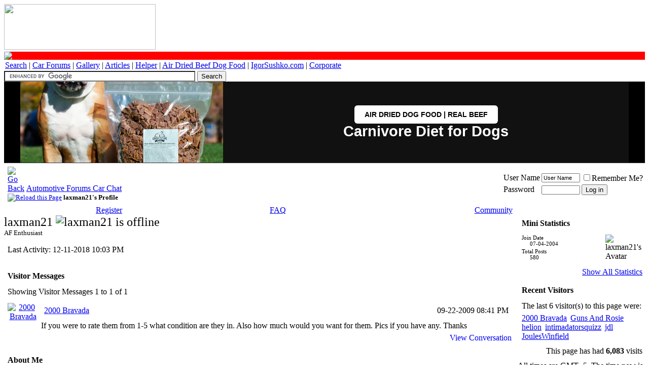

--- FILE ---
content_type: text/html; charset=ISO-8859-1
request_url: https://www.automotiveforums.com/vbulletin/member.php?s=69de3ffe0a48d322478675bededcbf0a&u=203510
body_size: 11561
content:
<!DOCTYPE html>
<!-- BEGIN TEMPLATE: MEMBERINFO -->

<html xmlns="https://www.w3.org/1999/xhtml" dir="ltr" lang="en">
<head>
<!-- BEGIN TEMPLATE: headinclude -->
<meta http-equiv="Content-Type" content="text/html; charset=ISO-8859-1" />
<meta http-equiv="Content-Security-Policy" content="upgrade-insecure-requests" />

	<style type="text/css">
@media screen and (max-width: 768px) {

    /* 1. Baseline Text Size */
    body, table, tr, td, th, p, li, div, font, span, a, strong, b, i, u, input, select, textarea {
        font-size: 14px !important;
        line-height: 1.8 !important;
    }

    /* --- FIX: RED LINE COLLAPSE --- */
    /* This targets the red row specifically and forces it to be tiny */
    tr[bgcolor="#FF0000"] td {
        font-size: 0px !important;
        line-height: 0px !important;
        height: 3px !important;
        padding: 0px !important;
    }

    /* 2. Target ONLY the Forum Title Column for wrapping */
    td.alt1Active, 
    td.alt1Active div, 
    td.alt1Active a {
        white-space: normal !important;
        word-wrap: break-word !important;
        overflow-wrap: break-word !important;
        word-break: break-word !important;
        max-width: 100vw !important;
    }

    /* 3. Hide Threads & Posts (With Protection for Categories) */
    .tborder tr > td:first-child:nth-last-child(n+4) ~ td:nth-last-child(1):not(.tcat):not(.af_col_4),
    .tborder tr > td:first-child:nth-last-child(n+4) ~ td:nth-last-child(2):not(.tcat):not(.af_col_3) {
        display: none !important;
    }
}
</style>


<meta name="keywords" content="automotive forums, forum, message board, bulletin board, discussion, discuss, autos, auto, car, cars, problems, technical, community" />
<meta name="description" content="Automotive Forums .com is one of the largest automotive communities online. Discuss any automotive topic with thousands of other auto enthusiasts," />

<base href="https://www.automotiveforums.com/vbulletin/" />
<script type="64a43706f1a3eb3675c5a9d7-text/javascript">var plstart = new Date();</script> 
<!-- CSS Stylesheet -->
<link rel="stylesheet" type="text/css" href="https://staticaf.com/vbulletin/clientscript/all_CSS_combined.css" id="vbulletin_css" />


<!-- / CSS Stylesheet -->





<!-- NOT showthread AND forumdisplay and index -->
<script type="64a43706f1a3eb3675c5a9d7-text/javascript" src="https://staticaf.com/vbulletin/clientscript/vbulletin_global.js?v=380"></script>
<script type="64a43706f1a3eb3675c5a9d7-text/javascript" src="https://staticaf.com/vbulletin/clientscript/vbulletin_menu.js?v=380"></script>


<script type="64a43706f1a3eb3675c5a9d7-text/javascript">
<!--
var SESSIONURL = "s=68d5945ed780e62cfc3da737dad4847a&";
var SECURITYTOKEN = "guest";
var IMGDIR_MISC = "https://staticaf.com/vbulletin/images/misc";
var vb_disable_ajax = parseInt("0", 10);
// -->
</script>

<!-- PUT THIS TAG IN THE head SECTION -->
<script type="64a43706f1a3eb3675c5a9d7-text/javascript">
var googletag = googletag || {};
googletag.cmd = googletag.cmd || [];
(function() {
var gads = document.createElement('script');
gads.async = true;
gads.type = 'text/javascript';
var useSSL = 'https:' == document.location.protocol;
gads.src = (useSSL ? 'https:' : 'http:') + 
'//www.googletagservices.com/tag/js/gpt.js';
var node = document.getElementsByTagName('script')[0];
node.parentNode.insertBefore(gads, node);
})();
</script>
<script type="64a43706f1a3eb3675c5a9d7-text/javascript">
googletag.cmd.push(function() {





googletag.defineSlot('/1012344/1x1', [1,1], 'div-gpt-ad-1401789828029-3').addService(googletag.pubads());

googletag.pubads().enableSingleRequest();
googletag.pubads().disableInitialLoad();
googletag.pubads().collapseEmptyDivs(true);
googletag.enableServices();
});
</script>
<!-- AWS START AMAZON -->
<script type="64a43706f1a3eb3675c5a9d7-text/javascript">
  !function(a9,a,p,s,t,A,g){if(a[a9])return;function q(c,r){a[a9]._Q.push([c,r])}a[a9]={init:function(){q("i",arguments)},fetchBids:function(){q("f",arguments)},setDisplayBids:function(){},targetingKeys:function(){return[]},_Q:[]};A=p.createElement(s);A.async=!0;A.src=t;g=p.getElementsByTagName(s)[0];g.parentNode.insertBefore(A,g)}("apstag",window,document,"script","//c.amazon-adsystem.com/aax2/apstag.js");

  // initialize apstag and have apstag set bids on the googletag slots when they are returned to the page
  apstag.init({
    pubID: '383ee732-bb46-491a-a02c-c1dc18ee7e73',
    adServer: 'googletag',
    bidTimeout: 2e3
  });
  // request the bids for the four googletag slots
  apstag.fetchBids({
    slots: [
	
	
	
	
	]
  }, function(bids) {
    // set apstag bids, then trigger the first request to DFP
    googletag.cmd.push(function() {
      apstag.setDisplayBids();
      googletag.pubads().refresh();    
    });
  });
</script>

<!-- AWS END AMAZON -->

<!-- '/vbulletin/member.php' END OF TAG FOR head SECTION -->



	<link rel="alternate" type="application/rss+xml" title="Automotive Forums Car Chat RSS Feed" href="external.php?type=RSS2" />
	
<meta name="viewport" content="width=device-width, initial-scale=1">




<!-- END TEMPLATE: headinclude -->


<!-- BEGIN TEMPLATE: memberinfo_css -->
<style type="text/css" id="memberinfo_css">
<!--
#content_container {
	width:100%;
	float:left;
	margin-right:-256px;
}
#content {
	margin-right:256px;
}
#sidebar_container {
	width:250px;
	float:right;
}

.list_no_decoration {
	list-style-type:none;
	margin:0px;
	padding:0px;
}

div.fixed_width_avatar {
	text-align:center;
	width:60px;
}

/**
* Memberinfo Small
*/
li.memberinfo_small {
	margin-top:6px;
}
li.memberinfo_small div.fixed_width_avatar {
	margin-right:6px;
}
li.memberinfo_small div.info_bar, #friends li.memberinfo_small div.info_bar {
	border-width:1px 0px 0px 0px;
	margin-bottom:6px;
}
li.memberinfo_small div.info_bar ul {
	padding:6px;
}
li.memberinfo_small ul.friend_im_list li {
	display:inline;
	margin-right:3px;
}
li.memberinfo_small ul.friend_im_list img {
	vertical-align:middle;
}

/**
* Memberinfo Tiny
*/
li.memberinfo_tiny {
	height:105px;
	width:75px;
	overflow:hidden;
	float:left;
	text-align:center;
	margin:1px;
}

/**
* Tabs and Blocks
*/
.content_block {
	margin-bottom:6px;
	padding:1px;
}
.content_block .block_row {
	padding:6px;
	margin:1px 0px 0px 0px;
}
.content_block .block_title {
	padding:6px;
	margin:0px 0px 0px 0px;
}
/*.content_block h4.thead, .content_block .block_title {
	padding:4px;
	margin:1px 0px 0px 0px;
}*/
.content_block .block_footer {
	text-align:right;
	padding:4px;
	margin:1px 0px 0px 0px;
}
a.collapse_gadget {
	float:right;
}

/**
* Popup Menus Built With List Markup
*/
ul.vbmenu_popup li {
	padding:4px;
	margin:0px 1px 1px 1px;
	white-space:nowrap;
}
ul.vbmenu_popup li.first {
	margin:1px;
}
ul.vbmenu_popup li.notext {
	font-size:1px;
}

/**
* Override Menu CSS for 'Send Message' Menu
*/
#minicontact_menu li.vbmenu_option, #minicontact_menu li.vbmenu_hilite {
	padding:0px;
	padding-right:4px;
}
#minicontact_menu li.vbmenu_option img, #minicontact_menu li.vbmenu_hilite img {
	padding:4px;
}

/**
* Profile Field List Title / Value Pairs
*/
dl.profilefield_list dd {
	margin-bottom:3px;
	margin-left:16px;
}

/**
* Sidebar profile field blocks
*/
#sidebar_container dl.profilefield_list {
	font-size:11px;
}

/**
* Top Panel
*/
#main_userinfo {
	margin-bottom:20px;
}
#main_userinfo #profilepic_cell {
	 border-bottom-width:0px;
	 padding:4px;
}
#main_userinfo .profilepic_adjacent {
	padding-left:6px;
}
#main_userinfo h1 {
	font-size:18pt;
	font-weight:normal;
	margin:0px;
}
#main_userinfo h2 {
	font-size:10pt;
	font-weight:normal;
	margin:0px;
}
#reputation_rank {
	float:right;
}
#reputation {
	margin-bottom:6px;
	text-align:right;
}
#rank {
	margin-bottom:6px;
	text-align:right;
}
#send_message_cell {
	padding-bottom:6px;
	text-align:right;
}
#link_bar ul {
	padding:4px;
}
#link_bar li.thead {
	float:left;
	margin-right:10px;
	white-space:nowrap;
	font-weight:normal;
	background:transparent;
}
#link_bar a {
	text-decoration:none;
}
#link_bar a:hover {
	text-decoration:underline;
}
#activity_info {
	border-top-width:0px;
}
#activity_info div.alt2 {
	padding:4px;
}
#link_bar #usercss_switch_link {
	float:right;
	margin-left:3px;
	margin-right:0px;
}

/**
* Visitor Messaging Tab
*/

#qc_error_div {
	text-align:left;
	margin-bottom:6px;
}
#qc_error_header {
	font-weight:bold;
}
#qc_error_okay {
	text-align:right;
}

#message_form {
	display:block;
	margin:0px;
}
#message_form textarea {
	width:98%;
	height:50px;
}
#message_form div.messagetext {
	text-align:left;
}
#message_form div.allowed_bbcode {
	float:left;
}
#message_form div.submit_button {
	text-align:right;
}

#visitor_messaging #inlinemodsel {
	float:right;
}

#visitor_messaging #view_my_conversation_link {
	float:right;
	text-decoration:none;
}

#visitor_message_inlinemod_form {
	margin:0px;
	display:block;
}

#message_list {
	border:none;
}
#message_list li {
	margin-bottom:6px;
}
#message_list div.fixed_width_avatar {
	margin-right:6px;
	float:left;
}
#message_list div.visitor_message_avatar_margin {
	margin-left:66px;
}
#message_list div.info_bar {
	border-width:1px 0px 0px 0px;
	margin-bottom:6px;
}
#message_list div.info_bar div.alt2 {
	padding:6px;
}
#message_list div.info_bar a.username {
	/*font-weight:bold;*/
}
#message_list .visitor_message_date {
	float:right;
}
#message_list .group_message_date {
	float:right;
}
#message_list .inlinemod_checkbox {
	float:right;
}
#message_list div.visitor_message_body {
	overflow:auto;
}
#message_list ul.controls {
	margin-top:6px;
	text-align:right;
}
#message_list ul.controls li {
	display:inline;
	margin-left:6px;
}
#message_list ul.controls a:link, #message_list ul.controls a:visited {
	text-decoration:none;
}
#message_list .deletedmessage{
	float: left
}

/**
* About Me Tab
*/
#aboutme li.profilefield_category {
	font-weight:bold;
	margin-top:6px;
}
#aboutme dl.profilefield_list {
	font-weight:normal;
	margin:6px 16px 0px 16px;
}
#aboutme dl.profilefield_list dd {
	margin-bottom:6px;
	margin-left:0px;
}
#aboutme #signature {
	width:100%;
	overflow:auto;
}
#aboutme #simple_aboutme_link {
	text-align: right;
	display: block;
}

/**
* About Me Tab (Alternative)
*/
#aboutme2 dl.profilefield_list dd {
	margin-bottom:6px;
	margin-left:0px;
}

/**
* Statistics Tab
*/
#stats fieldset.statistics_group {
	margin-top:6px;
}
#stats fieldset.statistics_group ul {
	padding:6px;
}
#stats fieldset.statistics_group ul li {
	margin-bottom:3px;
}

/**
* Statistics Tab (Alternative)
*/
#statistics2 ul.statistics_group li {
	margin-bottom:3px;
}

/**
* Friends Tab
*/
#friends a.edit_friends_link {
	float:right;
}
#friends_mini a.edit_friends_link {
	float:right;
	margin-left:10px;
}

/**
* Infractions Tab
*/
div#infractions.content_block {
	padding:0px;
}

/**
* Contact Info Tab
*/
#contactinfo fieldset {
	margin-bottom:6px;
}
#contactinfo div.fieldset_padding {
	padding:6px;
}
#contactinfo #messaging_list li {
	margin-bottom:3px;
	margin-right:16px;
	float:left;
	white-space:nowrap;
}
#contactinfo #instant_messaging_list li {
	margin-top:6px;
	margin-right:6px;
	position:relative;
}
#contactinfo #instant_messaging_list .im_img_link {
	vertical-align: middle;
}
#contactinfo #instant_messaging_list .im_txt_link {
	position:absolute;
	left:75px;
}
#contactinfo #additional_contact_details dd {
	margin-left:0px;
	margin-bottom:6px;
}

/**
* Albums Block
*/
#albums_mini_list li {
	text-align:center;
	margin-bottom:6px;
}

/**
* Mini Friends Block
*/

#friends_mini_list a.username {
	display:block;
	margin-top:3px;
}
#friends_mini div.friends_counter {
	padding-bottom:6px;
}

/**
* Groups Block
*/
span.group_count {
	float:right;
}
ul.group_list {
	margin:6px 0px 0px 6px;
}
ul.group_list li {
	display:inline;
	margin-right:3px;
}
#public_usergroup_list a:link, #public_usergroup_list a:visited {
	text-decoration:none;
}

/**
* Traffic Block
*/
ol.last_visitors_list {
	margin:0px;
	margin-top:6px;
}
ol.last_visitors_list li {
	display:inline;
	margin-right:3px;
}


-->
</style>
<!-- END TEMPLATE: memberinfo_css -->
<style type="text/css" id="vbulletin_tabctrl_css">
@import url("clientscript/vbulletin_tabctrl.css?v=380");

</style>

<script type="64a43706f1a3eb3675c5a9d7-text/javascript" src="https://staticaf.com/vbulletin/clientscript/vbulletin_tabctrl.js?v=380"></script>
<script type="64a43706f1a3eb3675c5a9d7-text/javascript" src="https://staticaf.com/vbulletin/clientscript/vbulletin_quick_edit_generic.js?v=380"></script>
<script type="64a43706f1a3eb3675c5a9d7-text/javascript" src="https://staticaf.com/vbulletin/clientscript/vbulletin_quick_edit_visitormessage.js?v=380"></script>

<title>Automotive Forums Car Chat - View Profile: laxman21</title>


<script type="64a43706f1a3eb3675c5a9d7-text/javascript">
<!--
vbphrase['server_failed_respond_try_again'] = "The server failed to respond in time. Please try again.";
vbphrase['edit_value'] = "Edit Value";


-->
</script>

</head>
<body>

<!-- BEGIN TEMPLATE: header -->
<!-- /1012344/1x1 -->
<div id='div-gpt-ad-1401789828029-3'>
<script type="64a43706f1a3eb3675c5a9d7-text/javascript">
googletag.cmd.push(function() { googletag.display('div-gpt-ad-1401789828029-3'); });
</script>
</div>
<base href="https://www.automotiveforums.com/vbulletin/" />
<a name="top"></a>
       <a href="https://www.automotiveforums.com"><img border="0" scalefit="1" width="299" height="90" src="https://staticaf.com/img/logo/normallogo-dependency.gif"></a>

<table border="0" cellspacing="0" cellpadding="2" width="100%">
<tr bgcolor="#FF0000">
    <td align="left" style="line-height: 0px; font-size: 0px; padding: 0px; height: 3px;">
        <img src="https://staticaf.com/img/pixel.gif" width="1" height="3" border="0" alt="-">
    </td>
</tr>
<tr class="sitenav"><td>
    <a target="_top" href="https://www.automotiveforums.com/search">Search</a> | <a target="_top" href="https://www.automotiveforums.com">Car Forums</a> | <a target="_top" href="https://files.automotiveforums.com">Gallery</a> | <a target="_top" href="https://www.automotivearticles.com">Articles</a> | <a target="_top" href="https://www.automotivehelper.com">Helper</a> | <a target="_top" href="https://grandfuturedogfood.com" onClick="if (!window.__cfRLUnblockHandlers) return false; javascript: pageTracker._trackPageview('/outgoing/dogfood');" data-cf-modified-64a43706f1a3eb3675c5a9d7-="">Air Dried Beef Dog Food</a> | <a target="_top" href="https://www.igorsushko.com" onClick="if (!window.__cfRLUnblockHandlers) return false; javascript: pageTracker._trackPageview('/outgoing/igorsushko.com');" data-cf-modified-64a43706f1a3eb3675c5a9d7-="">IgorSushko.com</a> | <a target="_top" href="https://www.automotiveforums.com/corporate/index.php">Corporate</a>
</td></tr>
</table>

<div class="af-top-decoration"></div>

<div class="af-navbar-wrap">
    
    <div class="af-nav-item af-search-box">
        <form action="https://www.automotiveforums.com/search/af.php" id="cse-search-box">
            <div>
                <input type="hidden" name="cx" value="partner-pub-2911997839133131:1336129406" />
                <input type="hidden" name="cof" value="FORID:10" />
                <input type="hidden" name="ie" value="UTF-8" />
                <input type="text" name="q" size="45" class="af-search-input" />
                <input type="submit" name="sa" value="Search" class="af-search-btn" />
            </div>
        </form>
        <script type="64a43706f1a3eb3675c5a9d7-text/javascript" src="https://www.google.com/cse/brand?form=cse-search-box&lang=en"></script>
    </div>
<!--
    <div class="af-nav-item af-quick-links">
        <a href="https://www.automotiveforums.com/vbulletin/search.php?do=getdaily" rel="nofollow">Latest</a>
        <span class="af-separator">|</span>
        <a href="https://www.automotiveforums.com/vbulletin/search.php?do=process&replyless=1&replylimit=0&exclude=2123,2217,2218,2219,2220,2221,2222,2223,2224,2225&nocache=0">0 Rplys</a>
    </div>

    -->

</div>
<!-- content table -->
<!-- BEGIN TEMPLATE: spacer_open -->
<!-- open content container -->

<div align="center">
	<div class="page" style="width:100%; text-align:left">
		<div style="padding:0px 1px 0px 1px" align="left">

<!-- END TEMPLATE: spacer_open -->
<!-- google_ad_region_start=main -->


<!-- BEGIN TEMPLATE: ad_header_end -->

<!-- END TEMPLATE: ad_header_end -->

<a name="login"></a>



</div>
 

<div class="hero-section-wrapper">
  <style>
    /* --- Component-Specific Styles --- */
    .hero-section-wrapper {
      font-family: Inter, sans-serif;
      position: relative;
      display: block;
      overflow: hidden;
      background-color: #000000;
      box-sizing: border-box;
      border-bottom: 1px solid #333;
      width: 100%;
    }

    .hero-section-wrapper *,
    .hero-section-wrapper *::before,
    .hero-section-wrapper *::after {
      box-sizing: border-box;
    }

    /* --- DESKTOP LAYOUT --- */
    .hero-section-wrapper .hero-link {
      display: flex;
      flex-direction: row;
      align-items: center;
      justify-content: center;
      
      /* Centering & Width Control */
      width: 100%;
      max-width: 1200px; 
      margin: 0 auto;    
      
      text-decoration: none;
      color: #ffffff;
      background-color: #111;
      
      /* Height Constraints */
      height: 20vh; 
      max-height: 250px; 
      min-height: 160px; 
    }

    /* Left Side: The Image */
    .hero-section-wrapper .hero-image-container {
      height: 100%;
      flex: 0 0 auto;
      aspect-ratio: 1 / 1; 
      position: relative;
      overflow: hidden;
      background-color: #000;
    }

    .hero-section-wrapper .hero-image-container img {
      width: 100%;
      height: 100%;
      object-fit: cover;
      object-position: center;
      display: block;
    }

    /* Right Side: The Content */
    .hero-section-wrapper .hero-content {
      flex: 1; 
      display: flex;
      flex-direction: column;
      gap: 12px;
      align-items: center; 
      justify-content: center;
      text-align: center; 
      padding: 0 2rem;
    }

    /* Typography (Desktop) */
    .hero-section-wrapper .hero-headline {
      font-family: Inter, sans-serif;
      font-size: 1.8rem;
      font-weight: 700;
      line-height: 1.1;
      color: #ffffff;
      margin: 0;
    }

    .hero-section-wrapper .hero-button {
      display: inline-block;
      padding: 10px 20px;
      font-family: Inter, sans-serif;
      text-align: center;
      border-radius: 6px;
      color: #000000;
      background-color: #ffffff;
      font-size: 0.9rem;
      font-weight: 600;
      text-transform: uppercase;
      white-space: nowrap; 
      transition: opacity 0.2s ease;
    }

    .hero-section-wrapper .hero-link:hover .hero-button {
      opacity: 0.9;
    }

    /* --- MOBILE RESPONSIVE STYLES --- */
    @media screen and (max-width: 768px) {
      .hero-section-wrapper .hero-link {
        height: auto; 
        max-height: none;
        min-height: 140px; 
        max-width: 100%;
        padding: 0;
      }

      .hero-section-wrapper .hero-image-container {
        aspect-ratio: auto;
        flex: 0 0 40%;
        max-width: 40%;
      }

      .hero-section-wrapper .hero-content {
        flex: 1;
        padding: 0.5rem; /* Reduced padding */
        align-items: center;
        text-align: center;
        gap: 6px; /* Tighter gap */
      }

      /* CHANGED: Increased Headline Size */
      .hero-section-wrapper .hero-headline {
        font-size: 1.3rem !important; /* Much Bigger */
        line-height: 1.1;
      }

      /* CHANGED: Decreased Button Size */
      .hero-section-wrapper .hero-button {
        padding: 6px 10px; /* Smaller padding */
        font-size: 0.7rem !important; /* Smaller text */
        white-space: normal;
        line-height: 1.2;
      }
    }
  </style>

  <div style="width: 100%; background-color: #000; display: flex; justify-content: center;">
    <a href="https://grandfuturedogfood.com/products/air-dried-dog-food-beef" class="hero-link">
      
      <div class="hero-image-container">
        <img 
          src="https://grandfuturedogfood.com/cdn/shop/files/air-dried-dog-food-real-beef-grand-future-10lb-bulldog.jpg?v=1764674123&width=400"  
          alt="Grand Future Air Dried Beef Dog Food"
          loading="eager"
        >
      </div>

      <div class="hero-content">
        <span class="hero-button">Air Dried Dog Food | Real Beef</span>
<p class="hero-headline">Carnivore Diet for Dogs</p>
      </div>

    </a>
  </div>
</div>

<!-- END TEMPLATE: header -->
<!-- BEGIN TEMPLATE: navbar -->
<!--parent_titles = "" 


-->

<!-- breadcrumb, login, pm info -->
<table class="tborder" cellpadding="6" cellspacing="1" border="0" width="100%" align="center">
<tr>
	<td class="alt1" width="100%">
		
			<table cellpadding="0" cellspacing="0" border="0">
			<tr valign="bottom">
				<td><a href="#" onclick="if (!window.__cfRLUnblockHandlers) return false; history.back(1); return false;" data-cf-modified-64a43706f1a3eb3675c5a9d7-=""><img src="https://staticaf.com/vbulletin/images/misc/navbits_start.gif" width="15" height="15" alt="Go Back" border="0" /></a></td>
				<td>&nbsp;</td>
				<td width="100%"><span class="navbar"><a href="index.php?s=68d5945ed780e62cfc3da737dad4847a" accesskey="1">Automotive Forums Car Chat</a></span> </td>
			</tr>
			<tr>
				<td class="navbar" style="font-size:10pt; padding-top:1px" colspan="3"><a href="/vbulletin/member.php?s=69de3ffe0a48d322478675bededcbf0a&amp;u=203510"><img class="inlineimg" src="https://staticaf.com/vbulletin/images/misc/navbits_finallink_ltr.gif" alt="Reload this Page" border="0" /></a> <strong><!-- BEGIN TEMPLATE: navbar_link -->

	laxman21's Profile


<!-- END TEMPLATE: navbar_link --></strong></td>
			</tr>
			</table>
		
	</td>

	<td class="alt2" nowrap="nowrap" style="padding:0px">
		<!-- login form -->
		<form action="login.php?do=login" method="post" onsubmit="if (!window.__cfRLUnblockHandlers) return false; md5hash(vb_login_password, vb_login_md5password, vb_login_md5password_utf, 1)" data-cf-modified-64a43706f1a3eb3675c5a9d7-="">


		<script type="64a43706f1a3eb3675c5a9d7-text/javascript" src="https://staticaf.com/vbulletin/clientscript/vbulletin_md5.js?v=380"></script>

		<table cellpadding="0" cellspacing="3" border="0">
		<tr>
			<td class="smallfont" style="white-space: nowrap;"><label for="navbar_username">User Name</label></td>
			<td><input type="text" class="bginput" style="font-size: 11px" name="vb_login_username" id="navbar_username" size="10" accesskey="u" tabindex="101" value="User Name" onfocus="if (!window.__cfRLUnblockHandlers) return false; if (this.value == 'User Name') this.value = '';" data-cf-modified-64a43706f1a3eb3675c5a9d7-="" /></td>
			<td class="smallfont" nowrap="nowrap"><label for="cb_cookieuser_navbar"><input type="checkbox" name="cookieuser" value="1" tabindex="103" id="cb_cookieuser_navbar" accesskey="c" />Remember Me?</label></td>
		</tr>
		<tr>
			<td class="smallfont"><label for="navbar_password">Password</label></td>
			<td><input type="password" class="bginput" style="font-size: 11px" name="vb_login_password" id="navbar_password" size="10" tabindex="102" /></td>
			<td><input type="submit" class="button" value="Log in" tabindex="104" title="Enter your username and password in the boxes provided to login, or click the 'register' button to create a profile for yourself." accesskey="s" /></td>
		</tr>
		</table>
		<input type="hidden" name="s" value="68d5945ed780e62cfc3da737dad4847a" />
		<input type="hidden" name="securitytoken" value="guest" />
		<input type="hidden" name="do" value="login" />
		<input type="hidden" name="vb_login_md5password" />
		<input type="hidden" name="vb_login_md5password_utf" />
		</form>
		<!-- / login form -->
	</td>

</tr>
</table>
<!-- / breadcrumb, login, pm info -->

<!-- nav buttons bar -->
<div class="tborder" style="padding:1px; border-top-width:0px">
	<table cellpadding="0" cellspacing="0" border="0" width="100%" align="center">
	<tr align="center">
		
		
			<td class="vbmenu_control"><a href="reg.php?s=68d5945ed780e62cfc3da737dad4847a" rel="nofollow">Register</a></td>
		
		
		<td class="vbmenu_control"><a rel="help" href="faq.php?s=68d5945ed780e62cfc3da737dad4847a" accesskey="5">FAQ</a></td>
		
			<td class="vbmenu_control"><a id="community" href="/vbulletin/member.php?u=203510&amp;nojs=1#community" rel="nofollow" accesskey="6">Community</a> <script type="64a43706f1a3eb3675c5a9d7-text/javascript"> vbmenu_register("community"); </script></td>
		<!--
<td class="vbmenu_control"><a href="arcade.php?s=68d5945ed780e62cfc3da737dad4847a">Arcade</a></td>
		<td class="vbmenu_control"><a href="calendar.php?s=68d5945ed780e62cfc3da737dad4847a">Calendar</a></td>
		-->
			
			
		
		
		
		</tr>
	</table>
</div>
<!-- / nav buttons bar -->






<!-- NAVBAR POPUP MENUS -->

	
	<!-- community link menu -->
	<div class="vbmenu_popup" id="community_menu" style="display:none;margin-top:3px" align="left">
		<table cellpadding="4" cellspacing="1" border="0">
		<tr><td class="thead">Community Links</td></tr>
		
		
					<tr><td class="vbmenu_option"><a href="group.php?s=68d5945ed780e62cfc3da737dad4847a">Social Groups</a></td></tr>
		
		
		<tr><td class="vbmenu_option"><a href="profile.php?s=68d5945ed780e62cfc3da737dad4847a&amp;do=buddylist">Contacts</a></td></tr>
		<tr><td class="vbmenu_option"><a href="memberlist.php?s=68d5945ed780e62cfc3da737dad4847a">Members List</a></td></tr>
		
		</table>
	</div>
	<!-- / community link menu -->
	
	
	
	
	
<!-- / NAVBAR POPUP MENUS -->

<!-- PAGENAV POPUP -->
	<div class="vbmenu_popup" id="pagenav_menu" style="display:none">
		<table cellpadding="4" cellspacing="1" border="0">
		<tr>
			<td class="thead" nowrap="nowrap">Go to Page...</td>
		</tr>
		<tr>
			<td class="vbmenu_option" title="nohilite">
			<form action="index.php" method="get" onsubmit="if (!window.__cfRLUnblockHandlers) return false; return this.gotopage()" id="pagenav_form" data-cf-modified-64a43706f1a3eb3675c5a9d7-="">
				<input type="text" class="bginput" id="pagenav_itxt" style="font-size:11px" size="4" />
				<input type="button" class="button" id="pagenav_ibtn" value="Go" />
			</form>
			</td>
		</tr>
		</table>
	</div>
<!-- / PAGENAV POPUP -->




<!-- BEGIN TEMPLATE: ad_navbar_below -->

<!-- END TEMPLATE: ad_navbar_below -->
<!-- END TEMPLATE: navbar -->


<!-- begin user css -->
<div id="usercss" class="floatcontainer">

<div id="content_container">
	<div id="content">

		<div id="main_userinfo" class="floatcontainer">
			<table cellpadding="0" cellspacing="0" border="0" width="100%">
			<tr>
				
				<td valign="top" width="100%" id="username_box">
					
					<h1>laxman21 <!-- BEGIN TEMPLATE: postbit_onlinestatus -->
<img class="inlineimg" src="https://staticaf.com/vbulletin/images/statusicon/user_offline.gif" alt="laxman21 is offline" border="0" />


<!-- END TEMPLATE: postbit_onlinestatus --></h1>
					
						<h2>AF Enthusiast</h2>
					
				</td>
			</tr>
			</table>

			<!-- link bar -->
			<div class="tborder content_block" id="link_bar">
				<ul class="thead block_row block_title list_no_decoration floatcontainer">
					
						
					

					

					

					

					

				</ul>

				<!-- current activity -->
				
					<div class="alt2 smallfont block_row" id="activity_info">
						
							<div id="last_online">
								<span class="shade">Last Activity:</span> 12-11-2018 <span class="time">10:03 PM</span>
							</div>
						
						
					</div>
				
				<!-- / current activity -->

			</div>
			<!-- / link bar -->

			<!-- user list menu -->
			<ul id="userlists_menu" class="vbmenu_popup list_no_decoration" style="display: none">
				<li class="thead first">User Lists</li>
				
				
				
				
				
				
			</ul>

			
	</div>

	<div id="profile_tabs">
		
		<!-- BEGIN TEMPLATE: memberinfo_block -->
<!-- visitor_messaging -->
<div id="visitor_messaging" class="tborder content_block">
	<h4 class="thead block_title">
		<a href="#top" class="collapse_gadget" onclick="if (!window.__cfRLUnblockHandlers) return false; return toggle_collapse('visitor_messaging')" data-cf-modified-64a43706f1a3eb3675c5a9d7-=""><img id="collapseimg_visitor_messaging" src="https://staticaf.com/vbulletin/images/buttons/collapse_generic.gif" alt="" border="0" /></a>
		<a name="visitor_messaging"></a>
		<span class="block_name">Visitor Messages</span>
	</h4>
	<div class="block_content" id="collapseobj_visitor_messaging" style=""><!-- BEGIN TEMPLATE: memberinfo_block_visitormessaging -->



	<div class="thead block_row" id="visitor_message_counters">
		
		Showing Visitor Messages 1 to <span id="page_message_count">1</span> of <span id="total_message_count">1</span>
	</div>
	<!-- inline moderation form -->

	<ol class="alt1 block_row list_no_decoration" id="message_list">
		<li id="vmessage748" class="floatcontainer">

	<div class="fixed_width_avatar">
		<a href="member.php?s=68d5945ed780e62cfc3da737dad4847a&amp;u=562097"><img src="https://staticaf.com/vbulletin/images/misc/unknown.gif" class="alt2 avatar" border="0" alt="2000 Bravada" /></a>
	</div>
	<div class="visitor_message_avatar_margin">

		<div class="tborder info_bar">
			<div class="alt2 smallfont">
				
				<div class="visitor_message_date">09-22-2009 <span class="time">08:41 PM</span></div>
				
					<a href="member.php?s=68d5945ed780e62cfc3da737dad4847a&amp;u=562097" class="smallfont username">2000 Bravada</a>
				
				
			</div>
		</div>

		
		<div class="visitor_message_body" id="vmessage_text_748">If you were to rate them from 1-5 what condition are they in. Also how much would you want for them. Pics if you have any. Thanks</div>

	
		
		<ul class="list_no_decoration controls">
			
				<li class="smallfont"><a href="converse.php?s=68d5945ed780e62cfc3da737dad4847a&amp;u=203510&amp;u2=562097" title="View Conversation Between laxman21 and 2000 Bravada">View Conversation</a></li>
			
			
			
			
		</ul>
	

	</div>

<script type="64a43706f1a3eb3675c5a9d7-text/javascript"> 
<!-- 
vBulletin.register_control("vB_QuickEdit", "748", 'VisitorMessage'); 
//--> 
</script> 
</li>
	</ol>

	





	
	



<!-- END TEMPLATE: memberinfo_block_visitormessaging --></div>
</div>
<!-- / visitor_messaging -->
<!-- END TEMPLATE: memberinfo_block -->
		<!-- BEGIN TEMPLATE: memberinfo_block -->
<!-- aboutme -->
<div id="aboutme" class="tborder content_block">
	<h4 class="thead block_title">
		<a href="#top" class="collapse_gadget" onclick="if (!window.__cfRLUnblockHandlers) return false; return toggle_collapse('aboutme')" data-cf-modified-64a43706f1a3eb3675c5a9d7-=""><img id="collapseimg_aboutme" src="https://staticaf.com/vbulletin/images/buttons/collapse_generic.gif" alt="" border="0" /></a>
		<a name="aboutme"></a>
		<span class="block_name">About Me</span>
	</h4>
	<div class="block_content" id="collapseobj_aboutme" style=""><!-- BEGIN TEMPLATE: memberinfo_block_aboutme -->
<div class="alt1 block_row">


<ul class="list_no_decoration">
	<!-- BEGIN TEMPLATE: memberinfo_profilefield_category -->

	<li class="profilefield_category">About laxman21
		
		<dl class="list_no_decoration profilefield_list">
			<!-- BEGIN TEMPLATE: memberinfo_profilefield -->

	<dt class="shade">City</dt>
	<dd>over here</dd>

<!-- END TEMPLATE: memberinfo_profilefield --><!-- BEGIN TEMPLATE: memberinfo_profilefield -->

	<dt class="shade">State</dt>
	<dd>None</dd>

<!-- END TEMPLATE: memberinfo_profilefield --><!-- BEGIN TEMPLATE: memberinfo_profilefield -->

	<dt class="shade">Zip Code</dt>
	<dd>00000</dd>

<!-- END TEMPLATE: memberinfo_profilefield --><!-- BEGIN TEMPLATE: memberinfo_profilefield -->

	<dt class="shade">Country</dt>
	<dd>United States</dd>

<!-- END TEMPLATE: memberinfo_profilefield -->
		</dl>
	</li>

<!-- END TEMPLATE: memberinfo_profilefield_category -->
	
</ul>
</div>
<!-- END TEMPLATE: memberinfo_block_aboutme --></div>
</div>
<!-- / aboutme -->
<!-- END TEMPLATE: memberinfo_block -->
		<!-- BEGIN TEMPLATE: memberinfo_block -->
<!-- stats -->
<div id="stats" class="tborder content_block">
	<h4 class="thead block_title">
		<a href="#top" class="collapse_gadget" onclick="if (!window.__cfRLUnblockHandlers) return false; return toggle_collapse('stats')" data-cf-modified-64a43706f1a3eb3675c5a9d7-=""><img id="collapseimg_stats" src="https://staticaf.com/vbulletin/images/buttons/collapse_generic.gif" alt="" border="0" /></a>
		<a name="stats"></a>
		<span class="block_name">Statistics</span>
	</h4>
	<div class="block_content" id="collapseobj_stats" style=""><!-- BEGIN TEMPLATE: memberinfo_block_statistics -->
<div class="alt1 block_row">
	

	<fieldset class="statistics_group">
		<legend>Total Posts</legend>
		<ul class="list_no_decoration">
			<li><span class="shade">Total Posts:</span> 580</li>
			<li><span class="shade">Posts Per Day:</span> 0.07</li>
			
			<li><a href="search.php?s=68d5945ed780e62cfc3da737dad4847a&amp;do=finduser&amp;u=203510" rel="nofollow">Find all posts by laxman21</a></li>
			<!--<li><a href="search.php?s=68d5945ed780e62cfc3da737dad4847a&amp;do=finduser&amp;u=203510" rel="nofollow">Find all posts by laxman21</a></li>-->
			<li><a href="search.php?s=68d5945ed780e62cfc3da737dad4847a&amp;do=finduser&amp;u=203510&amp;starteronly=1" rel="nofollow">Find all threads started by laxman21</a></li>
		</ul>
	</fieldset>

	
	
	<fieldset class="statistics_group">
		<legend>Visitor Messages</legend>
		<ul class="list_no_decoration">
			<li><span class="shade">Total Messages:</span> 1</li>
			<li><span class="shade">Most Recent Message:</span> 09-22-2009 08:41 PM </li>
			<li><a href="#visitor_messaging" onclick="if (!window.__cfRLUnblockHandlers) return false; return vB_TabCtrls['profile_tabs'].switch_tab('visitor_messaging');" data-cf-modified-64a43706f1a3eb3675c5a9d7-="">Visitor Messages for laxman21</a></li>
			
		</ul>
	</fieldset>
	

	

	

	<fieldset class="statistics_group">
		<legend>General Information</legend>
		<ul class="list_no_decoration">
			
				<li><span class="shade">Last Activity:</span> 12-11-2018 <span class="time">10:03 PM</span></li>
			
			
			<li><span class="shade">Join Date:</span> 07-04-2004</li>
			<li><span class="shade">Referrals:</span> 0</li>
			
		</ul>
	</fieldset>

	
</div>
<!-- END TEMPLATE: memberinfo_block_statistics --></div>
</div>
<!-- / stats -->
<!-- END TEMPLATE: memberinfo_block -->
		
		
		
		
	</div>

	<script type="64a43706f1a3eb3675c5a9d7-text/javascript">
	<!--
	vBulletin.register_control("vB_TabCtrl", "profile_tabs", "", "&raquo;", "profile.php?u=2&do=loadtab&tabid={1:tabid}");
	//-->
	</script>

</div>
</div>

<div id="sidebar_container">
	<!-- sidebar -->
	
	<!-- BEGIN TEMPLATE: memberinfo_block -->
<!-- stats_mini -->
<div id="stats_mini" class="tborder content_block">
	<h4 class="thead block_title">
		<a href="#top" class="collapse_gadget" onclick="if (!window.__cfRLUnblockHandlers) return false; return toggle_collapse('stats_mini')" data-cf-modified-64a43706f1a3eb3675c5a9d7-=""><img id="collapseimg_stats_mini" src="https://staticaf.com/vbulletin/images/buttons/collapse_generic.gif" alt="" border="0" /></a>
		<a name="stats_mini"></a>
		<span class="block_name">Mini Statistics</span>
	</h4>
	<div class="block_content" id="collapseobj_stats_mini" style=""><!-- BEGIN TEMPLATE: memberinfo_block_ministats -->
<div class="alt1 block_row">
	<table cellpadding="0" cellspacing="0" border="0">
	<tr valign="top">
		<td width="100%">
			<dl class="smallfont list_no_decoration profilefield_list">
				
				<dt class="shade">Join Date</dt>
				<dd>07-04-2004</dd>
				<dt class="shade">Total Posts</dt>
				<dd>580</dd>
				
			</dl>
		</td>
		
		<td><img src="image.php?s=68d5945ed780e62cfc3da737dad4847a&amp;u=203510&amp;dateline=1141613275" alt="laxman21's Avatar"  width="60" height="59" class="alt2" id="user_avatar" /></td>
		
	</tr>
	</table>
</div>
<div class="alt2 smallfont block_row block_footer"><a href="#stats" onclick="if (!window.__cfRLUnblockHandlers) return false; return vB_TabCtrls['profile_tabs'].switch_tab('stats')" data-cf-modified-64a43706f1a3eb3675c5a9d7-="">Show All Statistics</a></div>
<!-- END TEMPLATE: memberinfo_block_ministats --></div>
</div>
<!-- / stats_mini -->
<!-- END TEMPLATE: memberinfo_block -->
	
	
	
	
	
	<!-- BEGIN TEMPLATE: memberinfo_block -->
<!-- visitors -->
<div id="visitors" class="tborder content_block">
	<h4 class="thead block_title">
		<a href="#top" class="collapse_gadget" onclick="if (!window.__cfRLUnblockHandlers) return false; return toggle_collapse('visitors')" data-cf-modified-64a43706f1a3eb3675c5a9d7-=""><img id="collapseimg_visitors" src="https://staticaf.com/vbulletin/images/buttons/collapse_generic.gif" alt="" border="0" /></a>
		<a name="visitors"></a>
		<span class="block_name">Recent Visitors</span>
	</h4>
	<div class="block_content" id="collapseobj_visitors" style=""><!-- BEGIN TEMPLATE: memberinfo_block_recentvisitors -->

<div class="alt1 smallfont block_row">
	The last 6 visitor(s) to this page were:

	<ol class="list_no_decoration last_visitors_list">
		<!-- BEGIN TEMPLATE: memberinfo_visitorbit -->
<li class="smallfont"><a href="member.php?s=68d5945ed780e62cfc3da737dad4847a&amp;u=562097">2000 Bravada</a> </li>
<!-- END TEMPLATE: memberinfo_visitorbit --><!-- BEGIN TEMPLATE: memberinfo_visitorbit -->
<li class="smallfont"><a href="member.php?s=68d5945ed780e62cfc3da737dad4847a&amp;u=664084">Guns And Rosie</a> </li>
<!-- END TEMPLATE: memberinfo_visitorbit --><!-- BEGIN TEMPLATE: memberinfo_visitorbit -->
<li class="smallfont"><a href="member.php?s=68d5945ed780e62cfc3da737dad4847a&amp;u=709118">helion</a> </li>
<!-- END TEMPLATE: memberinfo_visitorbit --><!-- BEGIN TEMPLATE: memberinfo_visitorbit -->
<li class="smallfont"><a href="member.php?s=68d5945ed780e62cfc3da737dad4847a&amp;u=621907">intimadatorsquizz</a> </li>
<!-- END TEMPLATE: memberinfo_visitorbit --><!-- BEGIN TEMPLATE: memberinfo_visitorbit -->
<li class="smallfont"><a href="member.php?s=68d5945ed780e62cfc3da737dad4847a&amp;u=162157">jdl</a> </li>
<!-- END TEMPLATE: memberinfo_visitorbit --><!-- BEGIN TEMPLATE: memberinfo_visitorbit -->
<li class="smallfont"><a href="member.php?s=68d5945ed780e62cfc3da737dad4847a&amp;u=145070">JoulesWinfield</a> </li>
<!-- END TEMPLATE: memberinfo_visitorbit -->
	</ol>
</div>

<div class="alt2 smallfont block_row block_footer">
	This page has had <strong>6,083</strong> visits
</div>
<!-- END TEMPLATE: memberinfo_block_recentvisitors --></div>
</div>
<!-- / visitors -->
<!-- END TEMPLATE: memberinfo_block -->
	
	<!-- / sidebar -->
</div>

<!-- end usercss -->
</div>

<!-- BEGIN TEMPLATE: footer -->

 <!-- google_ad_region_end=main -->
 
 <!-- BEGIN TEMPLATE: ad_footer_start -->

<!-- END TEMPLATE: ad_footer_start -->

 <br />
 <div class="smallfont" align="center">All times are GMT -5. The time now is <span class="time">04:16 PM</span>.</div>
 <br />

 <!-- BEGIN TEMPLATE: spacer_close -->

		</div>
	</div>
</div>

<!-- / close content container -->
<!-- END TEMPLATE: spacer_close -->
 <!-- /content area table -->
 
 </td></tr></table>
 <!-- forumdisplay or index or member -->
 
 <form method="get" action="https://www.automotiveforums.com/search" target="_top">
 <table border="0" bgcolor="#ffffff">
 <tr>
 
 <!-- SiteSearch Google -->

 <!-- SiteSearch Google -->
 </td>

  

 <td width="80%" align="center"><b><a href="https://www.automotiveforums.com/vbulletin/guidelines.html" target="blank">Community Participation Guidelines</a> | <a href="https://www.automotiveforums.com/vbulletin/user_CP_FAQ.html" target="blank">How to use your User Control Panel</a></b></tr></table>
 </form>
 <!-- SiteSearch Google -->
 <form action="index.php" method="get">

 <form action="index.php" method="get" style="clear:left">

 <table cellpadding="6" cellspacing="0" border="0" width="100%" class="page" align="center">
 <tr>
 
 <td class="tfoot">
 <select name="styleid" onchange="if (!window.__cfRLUnblockHandlers) return false; switch_id(this, 'style')" data-cf-modified-64a43706f1a3eb3675c5a9d7-="">
 <optgroup label="Quick Style Chooser">
 <!-- BEGIN TEMPLATE: option -->
<option value="55" class="" selected="selected">-- AF Standard</option>

<!-- END TEMPLATE: option --><!-- BEGIN TEMPLATE: option -->
<option value="58" class="" >---- AF - No Chat</option>

<!-- END TEMPLATE: option --><!-- BEGIN TEMPLATE: option -->
<option value="52" class="" >-- Mobile</option>

<!-- END TEMPLATE: option -->
 </optgroup>
 </select>
 </td>
 
 
 <td class="tfoot" align="right" width="100%">
 <div class="smallfont">
 <strong>
 
 <a href="https://www.automotiveforums.com">Automotive Forums .com</a> -
 
 
 <a href="https://www.automotiveforums.com/message_board/">Car Forums</a> -
 
 <a href="https://www.automotiveforums.com/corporate/privacy.php">Privacy Statement</a> -
 
 <a href="#top" onclick="if (!window.__cfRLUnblockHandlers) return false; self.scrollTo(0, 0); return false;" data-cf-modified-64a43706f1a3eb3675c5a9d7-="">Top</a>
 </strong>
 </div>
 </td>
 </tr>
 </table>

 <br />

 <div align="center">
 <div class="smallfont" align="center">
 <!-- Do not remove this copyright notice -->
 Powered by: vBulletin | Copyright Jelsoft Enterprises Ltd.<br />
&nbsp;
 <!-- Do not remove this copyright notice -->
 </div>

 <div class="smallfont" align="center">
 <!-- Do not remove  or your scheduled tasks will cease to function -->
 
 <!-- Do not remove  or your scheduled tasks will cease to function -->
 <center><a href="https://realbeefdogfood.com/">Real Beef Dog Food</a> | <a href="https://beefdogfood.com/">Best Beef Dog Food</a> | <a href="https://airdrieddogfoods.com/">Air Dried Dog Food</a> | <a href="https://www.grandfuturekennel.com">American Bulldog Puppies For Sale</a></b></center>
 &copy; 2000-2023 AutomotiveForums.| <a href="https://www.automotiveforums.com/privacy.com php">Privacy Statement</a>

 </div>
 </div>

 </form>

 

 <!-- BEGIN TEMPLATE: ad_footer_end -->

<!-- END TEMPLATE: ad_footer_end -->

 
 <script type="64a43706f1a3eb3675c5a9d7-text/javascript">
 <!--
 // Main vBulletin Javascript Initialization
 vBulletin_init();
 //-->
 </script>
 <!-- Start Quantcast tag -->
 <script type="64a43706f1a3eb3675c5a9d7-text/javascript">
 _qoptions={
 qacct:"p-fbcQl-d0Pqyr2"
 };
 </script>
 <script async type="64a43706f1a3eb3675c5a9d7-text/javascript" src="https://edge.quantserve.com/quant.js"></script>
 <noscript>
 <img src="https://pixel.quantserve.com/pixel/p-fbcQl-d0Pqyr2.gif" style="display: none;" border="0" height="1" width="1" alt="Quantcast"/>
 </noscript>
 <!-- End Quantcast tag -->
 &nbsp; 
 
 

 


<!-- +SWOOP -->
<script type="64a43706f1a3eb3675c5a9d7-text/javascript">
  (function addSwoopOnce(domain) {
    var win = window;
    try {
      while (!(win.parent == win || !win.parent.document)) {
        win = win.parent;
      }
    } catch (e) {
      /* noop */
    }
    var doc = win.document;
    if (!doc.getElementById('swoop_sdk')) {
      var serverbase = doc.location.protocol + '//ardrone.swoop.com/';
      var s = doc.createElement('script');
      s.type = "text/javascript";
      s.src = serverbase + 'js/spxw.js';
      s.id = 'swoop_sdk';
      s.setAttribute('data-domain', domain);
      s.setAttribute('data-serverbase', serverbase);
      doc.head.appendChild(s);
    }
  })('SW-78260131-1');
</script>
<!-- -SWOOP -->

<script type="64a43706f1a3eb3675c5a9d7-text/javascript">
var test = document.createElement('div');
test.innerHTML = '&nbsp;';
test.className = 'adsbox';
document.body.appendChild(test);
window.setTimeout(function() {
    if (test.offsetHeight === 0) {
        document.body.classList.add('adblock');
        ga('send', 'event', 'Ad Setting', 'Adblock', 'Enabled');
    }
  test.remove();
}, 400);
</script>
<!-- Google tag (gtag.js) -->
<script async src="https://www.googletagmanager.com/gtag/js?id=G-Z9R1BECD89" type="64a43706f1a3eb3675c5a9d7-text/javascript"></script>
<script type="64a43706f1a3eb3675c5a9d7-text/javascript">
  window.dataLayer = window.dataLayer || [];
  function gtag(){dataLayer.push(arguments);}
  gtag('js', new Date());

  gtag('config', 'G-Z9R1BECD89');
</script>
<!-- phpself = /vbulletin/member.php, domain = www.automotiveforums.com -->
<!-- END TEMPLATE: footer -->

<script src="/cdn-cgi/scripts/7d0fa10a/cloudflare-static/rocket-loader.min.js" data-cf-settings="64a43706f1a3eb3675c5a9d7-|49" defer></script><script defer src="https://static.cloudflareinsights.com/beacon.min.js/vcd15cbe7772f49c399c6a5babf22c1241717689176015" integrity="sha512-ZpsOmlRQV6y907TI0dKBHq9Md29nnaEIPlkf84rnaERnq6zvWvPUqr2ft8M1aS28oN72PdrCzSjY4U6VaAw1EQ==" data-cf-beacon='{"version":"2024.11.0","token":"59b58b73a3164bd08398305f17ed768f","r":1,"server_timing":{"name":{"cfCacheStatus":true,"cfEdge":true,"cfExtPri":true,"cfL4":true,"cfOrigin":true,"cfSpeedBrain":true},"location_startswith":null}}' crossorigin="anonymous"></script>
</body>
</html>
<!-- END TEMPLATE: MEMBERINFO -->

--- FILE ---
content_type: text/html; charset=utf-8
request_url: https://www.google.com/recaptcha/api2/aframe
body_size: 120
content:
<!DOCTYPE HTML><html><head><meta http-equiv="content-type" content="text/html; charset=UTF-8"></head><body><script nonce="Dq5fCYU3eeeFOUWSeGK3QA">/** Anti-fraud and anti-abuse applications only. See google.com/recaptcha */ try{var clients={'sodar':'https://pagead2.googlesyndication.com/pagead/sodar?'};window.addEventListener("message",function(a){try{if(a.source===window.parent){var b=JSON.parse(a.data);var c=clients[b['id']];if(c){var d=document.createElement('img');d.src=c+b['params']+'&rc='+(localStorage.getItem("rc::a")?sessionStorage.getItem("rc::b"):"");window.document.body.appendChild(d);sessionStorage.setItem("rc::e",parseInt(sessionStorage.getItem("rc::e")||0)+1);localStorage.setItem("rc::h",'1769116579974');}}}catch(b){}});window.parent.postMessage("_grecaptcha_ready", "*");}catch(b){}</script></body></html>